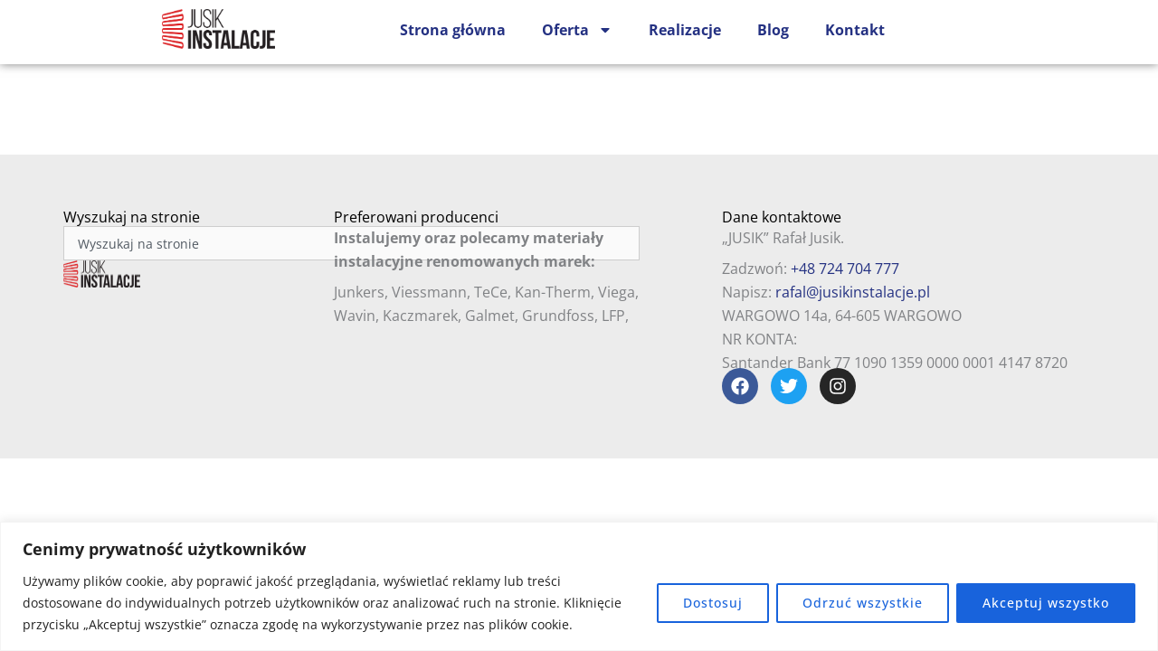

--- FILE ---
content_type: text/css; charset=utf-8
request_url: https://jusik.pl/wp-content/uploads/elementor/css/post-775.css?ver=1763564602
body_size: 731
content:
.elementor-775 .elementor-element.elementor-element-7e9a235{--display:flex;--flex-direction:row;--container-widget-width:initial;--container-widget-height:100%;--container-widget-flex-grow:1;--container-widget-align-self:stretch;--flex-wrap-mobile:wrap;--gap:0px 0px;--row-gap:0px;--column-gap:0px;box-shadow:0px 0px 10px 0px rgba(0,0,0,0.5);--margin-top:0px;--margin-bottom:0px;--margin-left:0px;--margin-right:0px;--padding-top:0px;--padding-bottom:5px;--padding-left:0px;--padding-right:0px;}.elementor-775 .elementor-element.elementor-element-7e9a235:not(.elementor-motion-effects-element-type-background), .elementor-775 .elementor-element.elementor-element-7e9a235 > .elementor-motion-effects-container > .elementor-motion-effects-layer{background-color:var( --e-global-color-astglobalcolor4 );}.elementor-775 .elementor-element.elementor-element-6bddcdc{--display:flex;--flex-direction:column;--container-widget-width:calc( ( 1 - var( --container-widget-flex-grow ) ) * 100% );--container-widget-height:initial;--container-widget-flex-grow:0;--container-widget-align-self:initial;--flex-wrap-mobile:wrap;--align-items:flex-start;}.elementor-775 .elementor-element.elementor-element-976c30a{--display:flex;--flex-direction:column;--container-widget-width:calc( ( 1 - var( --container-widget-flex-grow ) ) * 100% );--container-widget-height:initial;--container-widget-flex-grow:0;--container-widget-align-self:initial;--flex-wrap-mobile:wrap;--align-items:flex-start;}.elementor-775 .elementor-element.elementor-element-627d73c img{width:125px;}.elementor-775 .elementor-element.elementor-element-6680176{--display:flex;--flex-direction:column;--container-widget-width:calc( ( 1 - var( --container-widget-flex-grow ) ) * 100% );--container-widget-height:initial;--container-widget-flex-grow:0;--container-widget-align-self:initial;--flex-wrap-mobile:wrap;--justify-content:center;--align-items:flex-end;}.elementor-775 .elementor-element.elementor-element-d2ad29b .elementor-menu-toggle{margin:0 auto;}.elementor-775 .elementor-element.elementor-element-d2ad29b .elementor-nav-menu .elementor-item{font-family:"Open Sans", Sans-serif;font-weight:700;}.elementor-775 .elementor-element.elementor-element-d2ad29b .elementor-nav-menu--main .elementor-item{color:var( --e-global-color-astglobalcolor2 );fill:var( --e-global-color-astglobalcolor2 );}.elementor-775 .elementor-element.elementor-element-d2ad29b .elementor-nav-menu--main .elementor-item:hover,
					.elementor-775 .elementor-element.elementor-element-d2ad29b .elementor-nav-menu--main .elementor-item.elementor-item-active,
					.elementor-775 .elementor-element.elementor-element-d2ad29b .elementor-nav-menu--main .elementor-item.highlighted,
					.elementor-775 .elementor-element.elementor-element-d2ad29b .elementor-nav-menu--main .elementor-item:focus{color:var( --e-global-color-astglobalcolor6 );fill:var( --e-global-color-astglobalcolor6 );}.elementor-775 .elementor-element.elementor-element-d2ad29b .elementor-nav-menu--main:not(.e--pointer-framed) .elementor-item:before,
					.elementor-775 .elementor-element.elementor-element-d2ad29b .elementor-nav-menu--main:not(.e--pointer-framed) .elementor-item:after{background-color:var( --e-global-color-astglobalcolor6 );}.elementor-775 .elementor-element.elementor-element-d2ad29b .e--pointer-framed .elementor-item:before,
					.elementor-775 .elementor-element.elementor-element-d2ad29b .e--pointer-framed .elementor-item:after{border-color:var( --e-global-color-astglobalcolor6 );}.elementor-775 .elementor-element.elementor-element-d2ad29b .elementor-nav-menu--main .elementor-item.elementor-item-active{color:var( --e-global-color-astglobalcolor6 );}.elementor-775 .elementor-element.elementor-element-d2ad29b .elementor-nav-menu--main:not(.e--pointer-framed) .elementor-item.elementor-item-active:before,
					.elementor-775 .elementor-element.elementor-element-d2ad29b .elementor-nav-menu--main:not(.e--pointer-framed) .elementor-item.elementor-item-active:after{background-color:var( --e-global-color-astglobalcolor6 );}.elementor-775 .elementor-element.elementor-element-d2ad29b .e--pointer-framed .elementor-item.elementor-item-active:before,
					.elementor-775 .elementor-element.elementor-element-d2ad29b .e--pointer-framed .elementor-item.elementor-item-active:after{border-color:var( --e-global-color-astglobalcolor6 );}.elementor-775 .elementor-element.elementor-element-d2ad29b .elementor-nav-menu--dropdown a, .elementor-775 .elementor-element.elementor-element-d2ad29b .elementor-menu-toggle{color:var( --e-global-color-astglobalcolor7 );fill:var( --e-global-color-astglobalcolor7 );}.elementor-775 .elementor-element.elementor-element-d2ad29b .elementor-nav-menu--dropdown{background-color:#FAFAFA;border-style:none;}.elementor-775 .elementor-element.elementor-element-d2ad29b .elementor-nav-menu--dropdown a:hover,
					.elementor-775 .elementor-element.elementor-element-d2ad29b .elementor-nav-menu--dropdown a:focus,
					.elementor-775 .elementor-element.elementor-element-d2ad29b .elementor-nav-menu--dropdown a.elementor-item-active,
					.elementor-775 .elementor-element.elementor-element-d2ad29b .elementor-nav-menu--dropdown a.highlighted,
					.elementor-775 .elementor-element.elementor-element-d2ad29b .elementor-menu-toggle:hover,
					.elementor-775 .elementor-element.elementor-element-d2ad29b .elementor-menu-toggle:focus{color:var( --e-global-color-astglobalcolor8 );}.elementor-775 .elementor-element.elementor-element-d2ad29b .elementor-nav-menu--dropdown a:hover,
					.elementor-775 .elementor-element.elementor-element-d2ad29b .elementor-nav-menu--dropdown a:focus,
					.elementor-775 .elementor-element.elementor-element-d2ad29b .elementor-nav-menu--dropdown a.elementor-item-active,
					.elementor-775 .elementor-element.elementor-element-d2ad29b .elementor-nav-menu--dropdown a.highlighted{background-color:#DDDDDD;}.elementor-775 .elementor-element.elementor-element-d2ad29b .elementor-nav-menu--dropdown a.elementor-item-active{color:var( --e-global-color-astglobalcolor8 );background-color:#DDDDDD;}.elementor-775 .elementor-element.elementor-element-d2ad29b .elementor-nav-menu--dropdown .elementor-item, .elementor-775 .elementor-element.elementor-element-d2ad29b .elementor-nav-menu--dropdown  .elementor-sub-item{font-size:16px;}.elementor-775 .elementor-element.elementor-element-d2ad29b .elementor-nav-menu--dropdown li:not(:last-child){border-style:solid;border-color:var( --e-global-color-b62d788 );border-bottom-width:1px;}.elementor-theme-builder-content-area{height:400px;}.elementor-location-header:before, .elementor-location-footer:before{content:"";display:table;clear:both;}@media(max-width:767px){.elementor-775 .elementor-element.elementor-element-6bddcdc{--width:25%;--justify-content:center;--align-items:center;--container-widget-width:calc( ( 1 - var( --container-widget-flex-grow ) ) * 100% );}.elementor-775 .elementor-element.elementor-element-9c9ad43 img{width:60%;}.elementor-775 .elementor-element.elementor-element-976c30a{--width:50%;--justify-content:center;--align-items:center;--container-widget-width:calc( ( 1 - var( --container-widget-flex-grow ) ) * 100% );}.elementor-775 .elementor-element.elementor-element-627d73c img{width:100px;}.elementor-775 .elementor-element.elementor-element-6680176{--width:25%;--align-items:center;--container-widget-width:calc( ( 1 - var( --container-widget-flex-grow ) ) * 100% );}}@media(min-width:768px){.elementor-775 .elementor-element.elementor-element-6bddcdc{--width:30%;}.elementor-775 .elementor-element.elementor-element-976c30a{--width:30%;}.elementor-775 .elementor-element.elementor-element-6680176{--width:70%;}}

--- FILE ---
content_type: text/css; charset=utf-8
request_url: https://jusik.pl/wp-content/uploads/elementor/css/post-920.css?ver=1763564602
body_size: 468
content:
.elementor-920 .elementor-element.elementor-element-fe128e4{--display:flex;--flex-direction:row;--container-widget-width:initial;--container-widget-height:100%;--container-widget-flex-grow:1;--container-widget-align-self:stretch;--flex-wrap-mobile:wrap;--gap:0px 0px;--row-gap:0px;--column-gap:0px;--margin-top:50px;--margin-bottom:0px;--margin-left:0px;--margin-right:0px;--padding-top:60px;--padding-bottom:60px;--padding-left:0px;--padding-right:0px;}.elementor-920 .elementor-element.elementor-element-fe128e4:not(.elementor-motion-effects-element-type-background), .elementor-920 .elementor-element.elementor-element-fe128e4 > .elementor-motion-effects-container > .elementor-motion-effects-layer{background-color:#ECECEC;}.elementor-920 .elementor-element.elementor-element-1d44902{--display:flex;--flex-direction:column;--container-widget-width:100%;--container-widget-height:initial;--container-widget-flex-grow:0;--container-widget-align-self:initial;--flex-wrap-mobile:wrap;--padding-top:0px;--padding-bottom:0px;--padding-left:0px;--padding-right:0px;}.elementor-920 .elementor-element.elementor-element-8a6113a .elementor-heading-title{color:var( --e-global-color-text );}.elementor-920 .elementor-element.elementor-element-9703540{margin:0px 40px calc(var(--kit-widget-spacing, 0px) + 0px) 0px;--e-search-input-padding-block-start:7px;--e-search-input-padding-inline-start:15px;--e-search-input-padding-block-end:7px;--e-search-input-padding-inline-end:15px;}.elementor-920 .elementor-element.elementor-element-9703540 .e-search-input{font-size:14px;}.elementor-920 .elementor-element.elementor-element-2bf69e4{text-align:left;}.elementor-920 .elementor-element.elementor-element-2bf69e4 img{width:50%;}.elementor-920 .elementor-element.elementor-element-923cfb5{--display:flex;--flex-direction:column;--container-widget-width:100%;--container-widget-height:initial;--container-widget-flex-grow:0;--container-widget-align-self:initial;--flex-wrap-mobile:wrap;--padding-top:0px;--padding-bottom:0px;--padding-left:0px;--padding-right:50px;}.elementor-920 .elementor-element.elementor-element-8b1b70d .elementor-heading-title{color:var( --e-global-color-text );}.elementor-920 .elementor-element.elementor-element-a8415b3{--display:flex;--flex-direction:column;--container-widget-width:100%;--container-widget-height:initial;--container-widget-flex-grow:0;--container-widget-align-self:initial;--flex-wrap-mobile:wrap;--padding-top:0px;--padding-bottom:0px;--padding-left:0px;--padding-right:0px;}.elementor-920 .elementor-element.elementor-element-f44703a .elementor-heading-title{color:var( --e-global-color-text );}.elementor-920 .elementor-element.elementor-element-29c6db6{--grid-template-columns:repeat(0, auto);text-align:left;margin:-15px 0px calc(var(--kit-widget-spacing, 0px) + 0px) 0px;--icon-size:20px;--grid-column-gap:10px;--grid-row-gap:0px;}.elementor-theme-builder-content-area{height:400px;}.elementor-location-header:before, .elementor-location-footer:before{content:"";display:table;clear:both;}@media(max-width:1024px){.elementor-920 .elementor-element.elementor-element-fe128e4{--padding-top:60px;--padding-bottom:60px;--padding-left:20px;--padding-right:20px;}}@media(max-width:767px){.elementor-920 .elementor-element.elementor-element-923cfb5{--margin-top:20px;--margin-bottom:0px;--margin-left:0px;--margin-right:0px;}}@media(min-width:768px){.elementor-920 .elementor-element.elementor-element-1d44902{--width:40%;}.elementor-920 .elementor-element.elementor-element-923cfb5{--width:55%;}.elementor-920 .elementor-element.elementor-element-a8415b3{--width:55%;}}

--- FILE ---
content_type: text/css; charset=utf-8
request_url: https://jusik.pl/wp-content/uploads/elementor/css/post-4500.css?ver=1763565610
body_size: 320
content:
.elementor-4500 .elementor-element.elementor-element-6ad5c004{--display:flex;--flex-direction:column;--container-widget-width:100%;--container-widget-height:initial;--container-widget-flex-grow:0;--container-widget-align-self:initial;--flex-wrap-mobile:wrap;--padding-top:50px;--padding-bottom:0px;--padding-left:0px;--padding-right:0px;}.elementor-4500 .elementor-element.elementor-element-7a984a88{--item-display:flex;--read-more-alignment:1;--grid-row-gap:35px;--grid-column-gap:30px;}.elementor-4500 .elementor-element.elementor-element-7a984a88 .elementor-posts-container .elementor-post__thumbnail{padding-bottom:calc( 0.66 * 100% );}.elementor-4500 .elementor-element.elementor-element-7a984a88:after{content:"0.66";}.elementor-4500 .elementor-element.elementor-element-7a984a88 .elementor-post__thumbnail__link{width:100%;}.elementor-4500 .elementor-element.elementor-element-7a984a88 .elementor-post__thumbnail{border-radius:7px 7px 7px 7px;}.elementor-4500 .elementor-element.elementor-element-7a984a88.elementor-posts--thumbnail-left .elementor-post__thumbnail__link{margin-right:20px;}.elementor-4500 .elementor-element.elementor-element-7a984a88.elementor-posts--thumbnail-right .elementor-post__thumbnail__link{margin-left:20px;}.elementor-4500 .elementor-element.elementor-element-7a984a88.elementor-posts--thumbnail-top .elementor-post__thumbnail__link{margin-bottom:20px;}.elementor-4500 .elementor-element.elementor-element-7a984a88 .elementor-post__title, .elementor-4500 .elementor-element.elementor-element-7a984a88 .elementor-post__title a{font-weight:700;}.elementor-4500 .elementor-element.elementor-element-7a984a88 .elementor-post__title{margin-bottom:14px;}.elementor-4500 .elementor-element.elementor-element-7a984a88 .elementor-post__read-more{color:var( --e-global-color-astglobalcolor0 );}.elementor-4500 .elementor-element.elementor-element-7a984a88 .elementor-pagination{text-align:center;margin-top:20px;}body:not(.rtl) .elementor-4500 .elementor-element.elementor-element-7a984a88 .elementor-pagination .page-numbers:not(:first-child){margin-left:calc( 10px/2 );}body:not(.rtl) .elementor-4500 .elementor-element.elementor-element-7a984a88 .elementor-pagination .page-numbers:not(:last-child){margin-right:calc( 10px/2 );}body.rtl .elementor-4500 .elementor-element.elementor-element-7a984a88 .elementor-pagination .page-numbers:not(:first-child){margin-right:calc( 10px/2 );}body.rtl .elementor-4500 .elementor-element.elementor-element-7a984a88 .elementor-pagination .page-numbers:not(:last-child){margin-left:calc( 10px/2 );}@media(max-width:767px){.elementor-4500 .elementor-element.elementor-element-6ad5c004{--content-width:90vw;}.elementor-4500 .elementor-element.elementor-element-7a984a88 .elementor-posts-container .elementor-post__thumbnail{padding-bottom:calc( 0.65 * 100% );}.elementor-4500 .elementor-element.elementor-element-7a984a88:after{content:"0.65";}.elementor-4500 .elementor-element.elementor-element-7a984a88 .elementor-post__thumbnail__link{width:100%;}}@media(max-width:1024px) and (min-width:768px){.elementor-4500 .elementor-element.elementor-element-6ad5c004{--content-width:90vw;}}